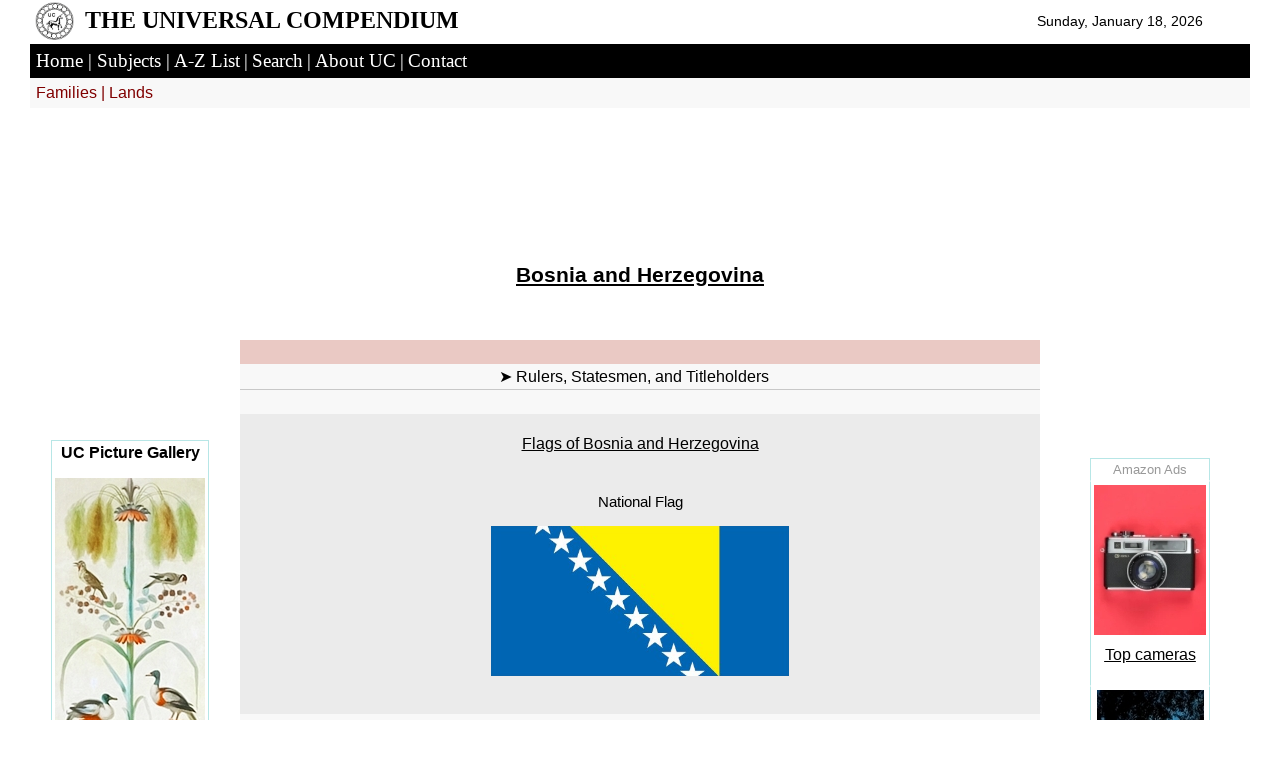

--- FILE ---
content_type: text/html
request_url: https://universalcompendium.com/tables/xfam/indexes/lands/bosnia%20&%20herzegovina/bhind.htm
body_size: 3032
content:
<!DOCTYPE HTML PUBLIC "-//W3C//DTD HTML 4.01 Transitional//EN">
<html>
<head>
<link rel="shortcut icon" href="/favicon_uc.ico">
<title>Lands - rulers, dignitaries, statesmen - The Universal Compendium</title>
<meta name="description" content="Lands - rulers, dignitaries, statesmen">
<meta name="keywords" content="family history, tree ancestors, royal family, queen prince, constitutional monarchy, king imperial, royalty marriage, queen regnant, search surnames, government society, rule wealth, blue tree, aristocrats government, british aristocracy, country search, french aristocracy, hereditary titles, nobles nobility, dictionary monarchy, ruling class, research genealogy, arab titles">
<meta http-equiv="content-language" content="en">
<style type="text/css">
<!--
a:link {text-decoration: none; color:#000000}
a:visited {text-decoration: none; color:#000000}
a:active {text-decoration: none; color:#000000}
a:hover {text-decoration: none; color:#000000}
-->
</style>
<meta http-equiv="Content-Type" content="text/html; charset=iso-8859-1">
<style type="text/css">
<!--
sup, sub {
  vertical-align: baseline;
  position: relative;
  top: -0.4em;
}
sub { 
  top: 0.4em; 
}
-->
</style>
</head>

<BODY BGCOLOR=#FFFFFF leftmargin="0" topmargin="0" marginwidth="0" marginheight="0" link="#666699">
<table width=60% border=0 align="center" cellpadding=2 cellspacing=0 bgcolor="#FFFFFF">
  <tr> 
    <td width="51" valign="middle" nowrap><div align="left"> <strong><span class="title"><font size="6" face="Times New Roman, Times, serif"><font size="4">&nbsp;</font></font></span><font face="Times New Roman, Times, serif" style="font-size: 12pt"><a href="../../../../../index.htm"><img src="../../../../../gen_images/universal-compendium-logo-vsmall.gif" width="39" height="38" border="0" align="absmiddle"></a></font><font size="5" face="Times New Roman, Times, serif"></font></strong></div></td>
    <td width="0" valign="middle" nowrap><div align="left"><strong><font face="Times New Roman, Times, serif" style="font-size: 18pt">THE 
        UNIVERSAL COMPENDIUM</font></strong></div></td>
    <td valign="middle" nowrap><div align="right"> 
        <iframe src="https://free.timeanddate.com/clock/i150llhu/tcFFFFFF/pcffffff/ahl/tt1" frameborder="0" width="214" height="18"></iframe>
      </div></td>
  </tr>
  <tr bordercolor="#FFFFFF"> 
    <td colspan="3" bordercolor="#FFFFFF"> <div align="left"> 
        <table width="100%" height="30" cellpadding="6" cellspacing=0>
          <tr> 
            <td bordercolor="#FFFFFF" bgcolor="#000000"><div align="left"> 
				<a href="../../../../../index.htm"><font color="#FFFFFF" font face="Times New Roman, Times, serif" style="font-size: 14pt">Home</font></a><font color="#FFFFFF" font face="Times New Roman, Times, serif" style="font-size: 14pt"> 
                <font color="#FFFFFF" font face="Times New Roman, Times, serif" style="font-size: 14pt">|</font> 
                </font><a href="../../../../../indexes/main.htm"><font color="#FFFFFF" font face="Times New Roman, Times, serif" style="font-size: 14pt">Subjects</font></a><font color="#FFFFFF" font face="Times New Roman, Times, serif" style="font-size: 14pt"> 
                <font color="#FFFFFF" font face="Times New Roman, Times, serif" style="font-size: 14pt">|</font> 
                </font><a href="../../../../../indexes/a-z/a-z.htm"><font color="#FFFFFF" font face="Times New Roman, Times, serif" style="font-size: 14pt">A-Z 
                List</font></a> <font color="#FFFFFF" font face="Times New Roman, Times, serif" style="font-size: 14pt">|</font> 
                <a href="../../../../../search.htm"><font color="#FFFFFF" font face="Times New Roman, Times, serif" style="font-size: 14pt">Search</font></a> 
                <font color="#FFFFFF" font face="Times New Roman, Times, serif" style="font-size: 14pt">|</font> 
                <a href="../../../../../info.htm"><font color="#FFFFFF" font face="Times New Roman, Times, serif" style="font-size: 14pt">About 
                UC</font></a> <font color="#FFFFFF" font face="Times New Roman, Times, serif" style="font-size: 14pt">|</font> 
                <a href="mailto:contact_uc@universalcompendium.com"><font color="#FFFFFF" font face="Times New Roman, Times, serif" style="font-size: 14pt">Contact</font></a></div></td>
          </tr>
          <tr>
            <td bgcolor="#F8F8F8"><font color="#800000" size="2" face="Arial, Helvetica, sans-serif" style="font-size: 12pt"><strong> 
              </strong></font><font color="#800000" face="Arial, Helvetica, sans-serif" style="font-size: 12pt"><a href="../../alphin.htm"><font color="#800000" face="Arial, Helvetica, sans-serif" style="font-size: 12pt">Families</font></a></font><font color="#800000" face="Arial, Helvetica, sans-serif" style="font-size: 12pt"> 
              <font color="#800000" face="Arial, Helvetica, sans-serif" style="font-size: 12pt">| 
              <a href="../../land.htm"><font color="#800000">Lands</font></a></font></font></td>
          </tr>
        </table>
      </div>
      <div align="center"> </div></td>
  </tr>
  <tr> 
    <td colspan=3 height="599"> <table width="100%" border="0" cellpadding="10" cellspacing="0">
        <tr> 
          <td width="2%" valign="top" nowrap> <p align="center">&nbsp;</p>            <p align="center">&nbsp;</p>
            <p align="center">
              <!-- squareresized -->
              <ins class="adsbygoogle"
     style="display:inline-block;width:180px;height:200px"
     data-ad-client="ca-pub-3905012575261560"
     data-ad-slot="6688925601"></ins>
              <script>
     (adsbygoogle = window.adsbygoogle || []).push({});
              </script>
            </p>
            <p align="center">&nbsp;</p>
            <div align="center"> 
              <table border="0" align="center" cellpadding="3" cellspacing="0">
                <tr> 
                  <td width="100%" nowrap bgcolor="#FFFFFF" style="border-bottom:1px solid #B7E6E6; border-top:1px solid #B7E6E6; border-right:1px solid #B7E6E6; border-left:1px solid #B7E6E6;" align="center"><font face="Arial, Helvetica, sans-serif" style="font-size: 12pt; font-weight:700"> 
                    UC Picture Gallery</font></a> <p> <a href="../../../../../gen_images/ucg/images.htm"> 
                      <img src="../../../../../indexes/a-z/images/painting-oil-canvas-plants-flowers-animals-birds-freize-ducks-roses-pheasant-badgers.jpg" width="150" height="783" border="0"></a></p></td>
                </tr>
              </table>
            </div>
            <p align="center">&nbsp; </p>
            <div align="left"></div></td>
          <td height="500" valign="top" nowrap> <div align="center"> 
              <script async src="https://pagead2.googlesyndication.com/pagead/js/adsbygoogle.js?client=ca-pub-3905012575261560"
     crossorigin="anonymous"></script>
        <!-- horizontalresized -->
        <ins class="adsbygoogle"
     style="display:inline-block;width:800px;height:120px"
     data-ad-client="ca-pub-3905012575261560"
     data-ad-slot="6577244968"></ins> 
        <script>
     (adsbygoogle = window.adsbygoogle || []).push({});
</script>
              <br>
              <br>
            </div>
            <table width="100%" border=0 align="center" cellpadding=3 cellspacing=0">
              <TR align="left" valign="top"> 
                <td width="100%" height="0" colspan="2" nowrap><div align="center"> 
                    <strong><font face="Arial, Helvetica, sans-serif" style="font-size: 16pt"><u>Bosnia 
                    and Herzegovina</u><br>
                    <br>
                    </font></strong></div></TD>
              </TR>
              <tr> 
                <TD height="0" colspan="2">&nbsp; </TD>
              </tr>
              <tr> 
                <TD height="0" colspan="2" nowrap bgcolor="#EAC9C4"><strong> <font face="Arial, Helvetica, sans-serif" style="font-size: 12pt"> 
                  &nbsp; </font></strong></TD>
              </tr>
              <tr> 
                <TD width="32%" height="0" nowrap bgcolor="#F8F8F8" style="border-bottom:1px solid #C8C8C8;">&nbsp;</TD>
                <TD width="68%" nowrap bgcolor="#F8F8F8" style="border-bottom:1px solid #C8C8C8;"> 
                  <font face="Arial, Helvetica, sans-serif" style="font-size: 12pt" size="1">&#10148; 
                  </font><font face="Arial, Helvetica, sans-serif" style="font-size: 12pt"> 
                  <a href="bhrul.htm"><font color="#000000">Rulers, Statesmen, 
                  and Titleholders</font></a></font></TD>
              </tr>
              <tr> 
                <TD colspan="2" align="left" valign="top" nowrap bgcolor="#F8F8F8">&nbsp;</TD>
              </tr>
              <tr bgcolor="#EBEBEB"> 
                <TD colspan="2" align="left" valign="top" nowrap><div align="center"> 
                    <p><font face="Arial, Helvetica, sans-serif" style="font-size: 12pt;"><u> 
                      <br>
                      Flags of Bosnia and Herzegovina</u></font></p>
                    <p>&nbsp;</p>
                  </div></TD>
              </tr>
              <TR align="left" valign="top" bgcolor="#EBEBEB"> 
                <td height="0" colspan="2" nowrap> <table width="100%" border="0" align="center" cellspacing="0">
                    <tr> 
                      <td width="100%" height="0" nowrap> <div align="center"> 
                          <p><font face="Arial, Helvetica, sans-serif" style="font-size: 11pt">National 
                            Flag<br>
                            <br>
                            </font><strong> <img src="../../../../his/geog/images/world_flags/large/bosnia_herz.jpg" width="298" height="150"></strong></p>
                          <p>&nbsp;</p>
                        </div></td>
                    </tr>
                  </table></TD>
              </TR>
              <tr> 
                <TD colspan="2" align="left" valign="top" nowrap bgcolor="#F8F8F8"><div align="center"> 
                    <p><font face="Arial, Helvetica, sans-serif" style="font-size: 12pt;"><u><br>
                      Maps of Bosnia and Herzegovina</u></font></p>
                    <p>&nbsp;</p>
                  </div></TD>
              </tr>
              <TR align="left" valign="top"> 
                <td height="0" colspan="2" nowrap bgcolor="#F8F8F8"> <div align="center"> 
                    <p><img src="bosnia-herzegovina-map-lands-world-facts-genealogy-biographical.jpg" width="321" height="345" align="top" style="border:1px solid #E5E5E5">&nbsp;&nbsp;&nbsp;&nbsp; 
                      <img src="bosnia-herzegovina-map-lands-world-facts-genealogy-biographical-2.jpg" width="322" height="345" align="top" style="border:1px solid #E5E5E5"></p>
                    <p>&nbsp;</p>
                  </div></TD>
              </TR>
              <tr align="left" valign="top"> 
                <TD height="0" colspan="2" bgcolor="#A2C1A3"><font face="Arial, Helvetica, sans-serif" style="font-size: 12pt"><img src="../../../../../gen_images/spacergrey.gif" width="20" height="4"></font></TD>
              </tr>
              <TR align="left" valign="top"> 
                <TD height="0" colspan="2" nowrap bgcolor="#FFFFFF"><br> </TD>
              </TR>
            </table></td>          <td width="2%" valign="top" nowrap> <p align="center">&nbsp;</p>            <p align="center">&nbsp;</p>
            <p align="center">
              <!-- squareresized -->
              <ins class="adsbygoogle"
     style="display:inline-block;width:180px;height:200px"
     data-ad-client="ca-pub-3905012575261560"
     data-ad-slot="6688925601"></ins>
              <script>
     (adsbygoogle = window.adsbygoogle || []).push({});
              </script>
                <br>
                <br>
              </p>
              <p>&nbsp;</p>
              <table width="0%" border="0" align="center" cellpadding="3" cellspacing="0">
                <tr> 
                  <td width="100%" nowrap bgcolor="#FFFFFF" style="border-bottom:1px solid #FFFFFF; border-top:1px solid #B7E6E6; border-right:1px solid #B7E6E6; border-left:1px solid #B7E6E6;"><div align="center"><font color="#999999" face="Arial, Helvetica, sans-serif" style="font-size: 10pt">Amazon 
                      Ads</font></div></td>
                </tr>
                <tr> 
                  <td nowrap bgcolor="#FFFFFF" style="border-bottom:1px solid #FFFFFF; border-top:1px solid #FFFFFF; border-right:1px solid #B7E6E6; border-left:1px solid #B7E6E6;"><div align="center"> 
                      <font size="1" face="Arial, Helvetica, sans-serif"><a href="https://amzn.to/2BHz15C" target="_blank" style="text-decoration: none"> 
                      <img src="../../../../../shop/camera-shop-products.jpg" border="0"></a><br>
                      <font color="#000000"><br>
                      </font></font> <font color="#FFFFFF" face="Arial, Helvetica, sans-serif" style="font-size: 12pt; text-decoration: underline"> 
                      <u><font color="#000000"> <a target="_blank" href="https://amzn.to/2BHz15C" style="text-decoration: none"><u> 
                      <font face="Arial, Helvetica, sans-serif" style="font-size: 12pt">Top 
                      cameras</font></u></a><br>
                      <br>
                      </font></u></font> </div></td>
                </tr>
                <tr> 
                  <td nowrap bgcolor="#FFFFFF" style="border-bottom:1px solid #FFFFFF; border-top:1px solid #FFFFFF; border-right:1px solid #B7E6E6; border-left:1px solid #B7E6E6;"><div align="center"> 
                      <font size="1" face="Arial, Helvetica, sans-serif"> <a href="https://amzn.to/3V1CNh3" target="_blank" style="text-decoration: none"> 
                      <img src="../../../../../shop/mughal-taj-mahal-india-empire-khan.jpg" border="0"></a> 
                      <br>
                      </font><font color="#000000" face="Arial, Helvetica, sans-serif" style="font-size: 12pt; text-decoration: underline"><u><font color="#000000"><a target="_blank" href="https://amzn.to/3V1CNh3" style="text-decoration: none"><u><font face="Arial, Helvetica, sans-serif" style="font-size: 12pt" color="#000000"><br>
                      Architecture</font></u></a></font></u></font><font color="#FFFFFF" face="Arial, Helvetica, sans-serif" style="font-size: 12pt; text-decoration: underline"><u><font color="#000000"><br>
                      <br>
                      </font></u></font> </div></td>
                </tr>
                <tr> 
                  <td nowrap bgcolor="#FFFFFF" style="border-bottom:1px solid #FFFFFF; border-top:1px solid #FFFFFF; border-right:1px solid #B7E6E6; border-left:1px solid #B7E6E6;"><div align="center"> 
                      <font size="1" face="Arial, Helvetica, sans-serif"><a href="https://amzn.to/31Lt0PT" target="_blank" style="text-decoration: none"> 
                      <img src="../../../../../shop/ech-speakers-audio-echo-alexa.jpg" border="0"></a><br>
                      <font color="#000000"><br>
                      </font></font> <font color="#FFFFFF" face="Arial, Helvetica, sans-serif" style="font-size: 12pt; text-decoration: underline"> 
                      <u><font color="#000000"> <a target="_blank" href="https://amzn.to/31Lt0PT" style="text-decoration: none"><u> 
                      <font face="Arial, Helvetica, sans-serif" style="font-size: 12pt">Portable 
                      Audio<br>
                      &amp; Video</font></u></a></font><br>
                      <br>
                      </u></font> </div></td>
                </tr>
                <tr> 
                  <td nowrap bgcolor="#FFFFFF" style="border-top:1px solid #F7F7F7; border-right:1px solid #B7E6E6; border-left:1px solid #B7E6E6;"><div align="center"> 
                      <font size="1" face="Arial, Helvetica, sans-serif"> <a href="https://amzn.to/2CaUELG" target="_blank"> 
                      <img src="../../../../../shop/sofa-home-furniture-decor-amazon-shopping.jpg" border="0"></a> 
                      <br>
                      <br>
                      </font> <font color="#000000" face="Arial, Helvetica, sans-serif" style="font-size: 12pt; text-decoration: underline"> 
                      <u> <font face="Arial, Helvetica, sans-serif" style="font-size: 12pt"> 
                      <a target="_blank" href="https://amzn.to/2CaUELG"> <font face="Arial, Helvetica, sans-serif" style="font-size: 12pt; text-decoration:underline">Home 
                      Furniture</font></a></font></u></font><font color="#FFFFFF" face="Arial, Helvetica, sans-serif" style="font-size: 12pt; text-decoration: underline"><u><br>
                      <br>
                      </u></font> </div></td>
                </tr>
                <tr> 
                  <td nowrap bgcolor="#FFFFFF" style="border-top:1px solid #F7F7F7; border-right:1px solid #B7E6E6; border-left:1px solid #B7E6E6;"><div align="center"><font size="1" face="Arial, Helvetica, sans-serif"><a href="https://amzn.to/2NBv3kq" target="_blank"> 
                      <img src="../../../../../shop/gadgets-electronics-computer-iphone-amazon-alexa-speakers.png" border="0"></a> 
                      <br>
                      <br>
                      </font> <font color="#FFFFFF" face="Arial, Helvetica, sans-serif" style="font-size: 12pt; text-decoration: underline"> 
                      <u><font color="#000000"> <a target="_blank" style="text-decoration: none" href="https://amzn.to/2NBv3kq"> 
                      <u> <font face="Arial, Helvetica, sans-serif" style="font-size: 12pt">Top 
                      Electronics</font></u></a><br>
                      <br>
                      </font></u></font></div></td>
                </tr>
                <tr> 
                  <td nowrap bgcolor="#FFFFFF" style="border-top:1px solid #F7F7F7; border-right:1px solid #B7E6E6; border-left:1px solid #B7E6E6;"><div align="center"><font size="1" face="Arial, Helvetica, sans-serif"><a href="https://amzn.to/32avWFV" target="_blank"> 
                      <img src="../../../../../shop/coffee-pods-machine-espresso-starbucks-amazon-shop.jpg" border="0"></a> 
                      <br>
                      <br>
                      </font><u> <font face="Arial, Helvetica, sans-serif" style="font-size: 12pt" color="#000000"> 
                      <a target="_blank" href="https://amzn.to/32avWFV"> <font face="Arial, Helvetica, sans-serif" style="font-size: 12pt; text-decoration:underline">Coffee 
                      &amp; Tea</font></a></font></u><br>
                      <a href="https://amzn.to/32avWFV"> <font face="Arial, Helvetica, sans-serif" style="font-size: 12pt; text-decoration: underline"> 
                      Appliances</font></a><br>
                      <br>
                    </div></td>
                </tr>
                <tr> 
                  <td nowrap bgcolor="#FFFFFF" style="border-top:1px solid #F7F7F7; border-right:1px solid #B7E6E6; border-left:1px solid #B7E6E6;"><div align="center"><font color="#FFFFFF" face="Arial, Helvetica, sans-serif" style="font-size: 12pt; text-decoration: underline"><font size="1" face="Arial, Helvetica, sans-serif"><a href="https://amzn.to/2JK1ZpL" target="_blank"> 
                      <img src="../../../../../shop/star-wars-lego-stormtrooper-amazon-c3po-buy-toys.jpg" border="0"></a> 
                      <br>
                      <br>
                      </font><u> <font face="Arial, Helvetica, sans-serif" style="font-size: 12pt" color="#000000"> 
                      <a target="_blank" href="https://amzn.to/2JK1ZpL"> <font face="Arial, Helvetica, sans-serif" style="font-size: 12pt; text-decoration:underline"> 
                      Toys &amp; Games</font></a><br>
                      <br>
                      </font></u></font></div></td>
                </tr>
                <tr> 
                  <td nowrap bgcolor="#FFFFFF" style="border-bottom:1px solid #B7E6E6; border-top:1px solid #F7F7F7; border-right:1px solid #B7E6E6; border-left:1px solid #B7E6E6;"><div align="center"><font color="#FFFFFF" face="Arial, Helvetica, sans-serif" style="font-size: 12pt; text-decoration: underline"> 
                      <p align="center"><font size="1" face="Arial, Helvetica, sans-serif"><a href="https://amzn.to/2oKWNee" target="_blank"> 
                        <img src="../../../../../shop/kindle-computers-readin-amazon-books-shop.jpg" border="0"></a> 
                        <br>
                        <br>
                        </font><u> <font face="Arial, Helvetica, sans-serif" style="font-size: 12pt" color="#000000"> 
                        <a target="_blank" href="https://amzn.to/2oKWNee"> <font face="Arial, Helvetica, sans-serif" style="font-size: 12pt; text-decoration:underline"> 
                        Computers &amp;<br>
                        Accessories<br>
                        </font></a></font></u></font></div></td>
                </tr>
              </table>
            </div></td>
        </tr>
        <tr> 
          <td colspan="3" bgcolor="#EAEAEA"> <div align="center"><font face="Arial, Helvetica, sans-serif" style="font-size: 14pt" color="#FFFFFF"><strong><span class="title"><font size="4" face="Times New Roman, Times, serif" style="font-size: 14pt" color="#FFFFFF"> 
              <script async src="https://pagead2.googlesyndication.com/pagead/js/adsbygoogle.js?client=ca-pub-3905012575261560"
     crossorigin="anonymous"></script>
        <!-- horizontalresized -->
        <ins class="adsbygoogle"
     style="display:inline-block;width:800px;height:120px"
     data-ad-client="ca-pub-3905012575261560"
     data-ad-slot="6577244968"></ins> 
        <script>
     (adsbygoogle = window.adsbygoogle || []).push({});
</script></a>
              </font></span></strong></font><font size="1" face="Arial, Helvetica, sans-serif"><br>
              </font></div></td>
        </tr>
        <tr> 
          <td colspan="3"> <div align="center"> 
              <hr color=#000000>
              <a href="../../../../../info.htm"><strong><font color="#000000" face="Times New Roman, Times, serif" style="font-size: 12pt">About 
              UC</font></strong></a><strong><font face="Times New Roman, Times, serif" style="font-size: 12pt"> 
              | </font></strong><a href="mailto:contact_uc@universalcompendium.com"><strong><font color="#000000" face="Times New Roman, Times, serif" style="font-size: 12pt">Contact</font></strong></a><font face="Times New Roman, Times, serif" style="font-size: 12pt"><strong><br>
              © 2024 The Universal Compendium. All Rights Reserved.<br>
              </strong></font></div></td>
        </tr>
      </table></td>
  </tr>
</table>
</BODY>
</HTML>

--- FILE ---
content_type: text/html; charset=utf-8
request_url: https://www.google.com/recaptcha/api2/aframe
body_size: 267
content:
<!DOCTYPE HTML><html><head><meta http-equiv="content-type" content="text/html; charset=UTF-8"></head><body><script nonce="5QHE1exMzdkgBieLOMfeFQ">/** Anti-fraud and anti-abuse applications only. See google.com/recaptcha */ try{var clients={'sodar':'https://pagead2.googlesyndication.com/pagead/sodar?'};window.addEventListener("message",function(a){try{if(a.source===window.parent){var b=JSON.parse(a.data);var c=clients[b['id']];if(c){var d=document.createElement('img');d.src=c+b['params']+'&rc='+(localStorage.getItem("rc::a")?sessionStorage.getItem("rc::b"):"");window.document.body.appendChild(d);sessionStorage.setItem("rc::e",parseInt(sessionStorage.getItem("rc::e")||0)+1);localStorage.setItem("rc::h",'1768740116778');}}}catch(b){}});window.parent.postMessage("_grecaptcha_ready", "*");}catch(b){}</script></body></html>

--- FILE ---
content_type: text/plain;charset=UTF-8
request_url: https://free.timeanddate.com/ts.php?t=1768740115807
body_size: -247
content:
1768740115.8049 18

